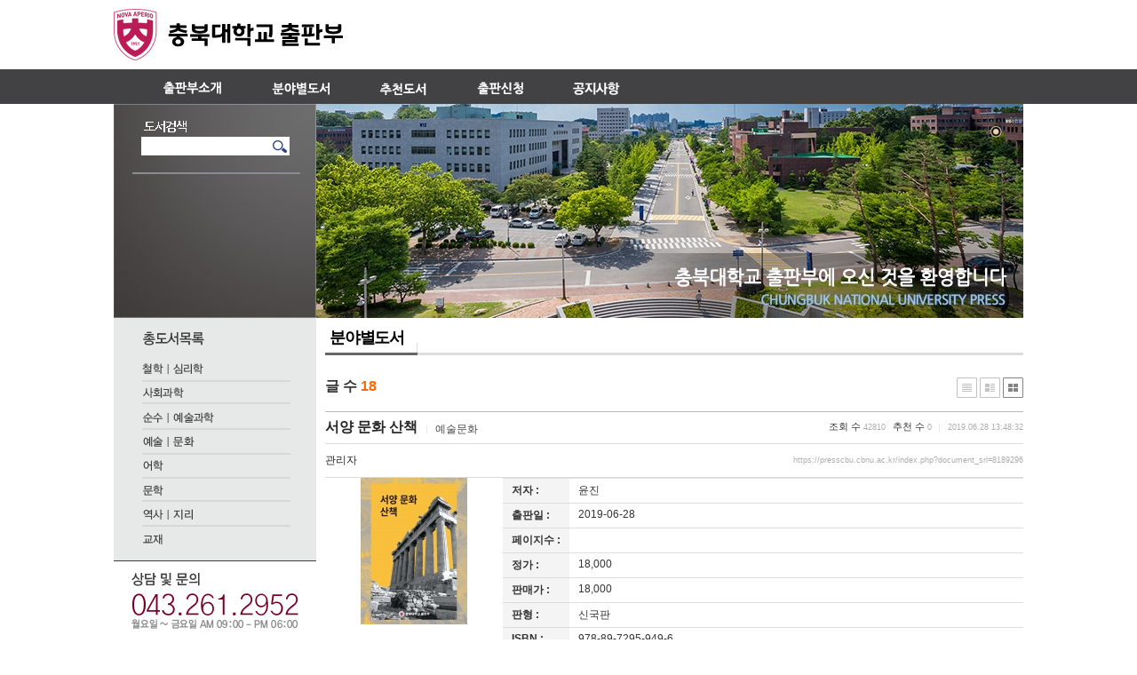

--- FILE ---
content_type: text/html; charset=UTF-8
request_url: https://presscbu.cbnu.ac.kr/index.php?mid=categori&category=371&listStyle=gallery&document_srl=8189296
body_size: 12163
content:
<!DOCTYPE html PUBLIC "-//W3C//DTD XHTML 1.0 Transitional//EN" "http://www.w3.org/TR/xhtml1/DTD/xhtml1-transitional.dtd">
<html lang="ko" xml:lang="ko" xmlns="http://www.w3.org/1999/xhtml">
<head>
		<meta http-equiv="X-UA-Compatible" content="IE=10">
    <meta http-equiv="Content-Type" content="text/html; charset=UTF-8" />
    <meta name="Generator" content="XpressEngine 1.4.5.10" />
    <meta name="module" content="pxeboard" />
    <meta name="module_skin" content="default" />
    <meta name="layout" content="XE 공식 사이트 레이아웃 (renewal_sub_layout)" />
        <meta name="layout_maker" content="NHN (http://xpressengine.com/)" />
        <meta http-equiv="imagetoolbar" content="no" />
    <title>충북대학교 출판부 - 서양 문화 산책</title>
    <link rel="stylesheet" href="./common/css/default.css" type="text/css" charset="UTF-8" media="all" />
    <link rel="stylesheet" href="./common/css/button.css" type="text/css" charset="UTF-8" media="all" />
    <link rel="stylesheet" href="./common/js/plugins/ui/jquery-ui.css" type="text/css" charset="UTF-8" media="all" />
    <link rel="stylesheet" href="./modules/pxeboard/skins/default/css/board.css" type="text/css" charset="UTF-8" media="all" />
    <link rel="stylesheet" href="./modules/pxeboard/skins/default/css/button.css" type="text/css" charset="UTF-8" media="all" />
    <link rel="stylesheet" href="./modules/pxeboard/skins/default/css/pagination.css" type="text/css" charset="UTF-8" media="all" />
    <link rel="stylesheet" href="./modules/pxeboard/skins/default/css/star_rating.css" type="text/css" charset="UTF-8" media="all" />
    <link rel="stylesheet" href="./modules/pxeboard/skins/default/css/white.css" type="text/css" charset="UTF-8" media="all" />
    <link rel="stylesheet" href="./modules/pxeboard/skins/default/css/jquery.rating.css" type="text/css" charset="UTF-8" media="all" />
    <link rel="stylesheet" href="./layouts/renewal_sub_layout/css/default.css" type="text/css" charset="UTF-8" media="all" />
    <link rel="stylesheet" href="./modules/editor/styles/default/style.css" type="text/css" charset="UTF-8" media="all" />
    <link rel="stylesheet" href="./widgets/login_sunoo/skins/sunoo_loginbox/css/sunoo_loginbox.css" type="text/css" charset="UTF-8" media="all" />
    <link rel="stylesheet" href="./widgets/contentslider/skins/prettyPhoto/prettyPhoto.css" type="text/css" charset="UTF-8" media="all" />






    <script type="text/javascript" src="./common/js/jquery.js" nonce="ac61f2fa8464fda1b716e5a8130cd23d6fdb27d42126773c1054b52d317116d3"></script>
    <script type="text/javascript" src="./common/js/x.js" nonce="ac61f2fa8464fda1b716e5a8130cd23d6fdb27d42126773c1054b52d317116d3"></script>
    <script type="text/javascript" src="./common/js/common.js" nonce="ac61f2fa8464fda1b716e5a8130cd23d6fdb27d42126773c1054b52d317116d3"></script>
    <script type="text/javascript" src="./common/js/js_app.js" nonce="ac61f2fa8464fda1b716e5a8130cd23d6fdb27d42126773c1054b52d317116d3"></script>
    <script type="text/javascript" src="./common/js/xml_handler.js" nonce="ac61f2fa8464fda1b716e5a8130cd23d6fdb27d42126773c1054b52d317116d3"></script>
    <script type="text/javascript" src="./common/js/xml_js_filter.js" nonce="ac61f2fa8464fda1b716e5a8130cd23d6fdb27d42126773c1054b52d317116d3"></script>
    <script type="text/javascript" src="./modules/pxeboard/tpl/js/board.js" nonce="ac61f2fa8464fda1b716e5a8130cd23d6fdb27d42126773c1054b52d317116d3"></script>
    <script type="text/javascript" src="./modules/pxeboard/skins/default/js/jquery.tooltip.js" nonce="ac61f2fa8464fda1b716e5a8130cd23d6fdb27d42126773c1054b52d317116d3"></script>
    <script type="text/javascript" src="./modules/pxeboard/skins/default/js/global.js" nonce="ac61f2fa8464fda1b716e5a8130cd23d6fdb27d42126773c1054b52d317116d3"></script>
    <script type="text/javascript" src="./modules/pxeboard/tpl/js/view_document.js" nonce="ac61f2fa8464fda1b716e5a8130cd23d6fdb27d42126773c1054b52d317116d3"></script>
    <script type="text/javascript" src="./modules/pxeboard/skins/default/js/view_document.js" nonce="ac61f2fa8464fda1b716e5a8130cd23d6fdb27d42126773c1054b52d317116d3"></script>
    <script type="text/javascript" src="./modules/pxeboard/tpl/js/jquery.rating.js" nonce="ac61f2fa8464fda1b716e5a8130cd23d6fdb27d42126773c1054b52d317116d3"></script>
    <script type="text/javascript" src="./layouts/renewal_sub_layout/js/xe_official.js" nonce="ac61f2fa8464fda1b716e5a8130cd23d6fdb27d42126773c1054b52d317116d3"></script>
    <script type="text/javascript" src="./widgets/login_sunoo/skins/sunoo_loginbox/js/login.js" nonce="ac61f2fa8464fda1b716e5a8130cd23d6fdb27d42126773c1054b52d317116d3"></script>
    <script type="text/javascript" src="./widgets/contentslider/skins/wowSlider/js/blast.js" nonce="ac61f2fa8464fda1b716e5a8130cd23d6fdb27d42126773c1054b52d317116d3"></script>
    <script type="text/javascript" src="./widgets/contentslider/skins/wowSlider/js/wowSlider.js" nonce="ac61f2fa8464fda1b716e5a8130cd23d6fdb27d42126773c1054b52d317116d3"></script>
    <script type="text/javascript" src="./widgets/contentslider/skins/prettyPhoto/jquery.prettyPhoto.js" nonce="ac61f2fa8464fda1b716e5a8130cd23d6fdb27d42126773c1054b52d317116d3"></script>

    <script type="text/javascript" nonce="ac61f2fa8464fda1b716e5a8130cd23d6fdb27d42126773c1054b52d317116d3">//<![CDATA[
        var current_url = "https://presscbu.cbnu.ac.kr/?mid=categori&category=371&listStyle=gallery&document_srl=8189296";
        var request_uri = "https://presscbu.cbnu.ac.kr/";
        var current_mid = "categori";
        var waiting_message = "서버에 요청중입니다. 잠시만 기다려주세요.";
        var ssl_actions = new Array();
        var default_url = "http://presscbu.cbnu.ac.kr";
                        
    //]]></script>

    

<style type="text/css">
#ie6msg{border:3px solid #090; margin:8px 0; background:#cfc; color:#000;}
#ie6msg h4{margin:8px; padding:0;}
#ie6msg p{margin:8px; padding:0;}
#ie6msg p a.getie8{font-weight:bold; color:#006;}
#ie6msg p a.ie6expl{font-weight:normal; color:#006;}
</style>
<style type="text/css"> .sunooLogbox form { padding:10px 10px 8px 10px; background:none; border:0px solid #d9d9d9; } 
            .openid_sunooLogbox form { padding:10px 10px 8px 10px; background:none; border:0px solid #d9d9d9; } 
     </style>
<style type="text/css"> .sunooLogbox form { background:transparent; } 
            .openid_sunooLogbox form { background:transparent; } 
     </style>
<style type="text/css" media="screen">
.textT1_wowSlider_591607000, .textT1_wowSlider_591607000 a, .textT1_wowSlider_591607000 a:visited {
	color:#000;
	font-family: Tahoma,Arial,Helvetica;
	font-size: 14px;
	font-weight: bold;
	text-decoration: none;
	display:none;}
.textT1_wowSlider_591607000 a:hover, .textT1_wowSlider_591607000 a:focus {
	text-decoration: underline;
}

.textC1_wowSlider_591607000, .textC1_wowSlider_591607000 a, .textC1_wowSlider_591607000 a:visited {
	text-align:justify;
	color:;
	font-family: ;
	font-size: px;
	font-weight: normal;
	text-decoration: none;
	display:none;}
.textC1_wowSlider_591607000 a:hover, .textC1_wowSlider_591607000 a:focus {
	text-decoration: underline;
}

#wowslider-container { 
/*	overflow: hidden; */
	zoom: 1; 
	position: relative; 
	width:796px;
	height:241px;
	margin:0 auto;
	z-index:100;
}
#wowslider-images{
	position: absolute;
	width:796px;
	height:241px;
	overflow:hidden;
	cursor:pointer;
}
#wowslider-images a{
	text-decoration: none; 
	color:transparent;
}

#wowslider-images img{
	top:0;
	left:0;
	border:none 0;
}
#wowslider-container a{ 
	text-decoration: none; 
	outline: none; 
	border: none;
}

#wowslider-container  .ws_bullets { 
	font-size: 0px; 
	padding: 10px; 
	float: left;
	position:absolute;
    right: 10px;
    top: 10px;
	z-index:1001;
}
#wowslider-container .ws_bullets a { 
	margin-left:4px;
	width:22px;
	height:22px;
	background: url('https://presscbu.cbnu.ac.kr/widgets/contentslider/skins/wowSlider/js/bullet.png') left top;
	float: left; 
	text-indent: -1000px; 
	position:relative;
}
#wowslider-container .ws_bullets a.ws_selbull, #wowslider-container .ws_bullets a:hover{
	background-position: 0 100%;
}
#wowslider-container a.ws_next, #wowslider-container a.ws_prev {
	position:absolute;
	display:none;
	top:50%;
	margin-top:-15px;
	position:absolute;
	z-index:1001;
	height: 30px;
	width: 30px;
	background-image: url('https://presscbu.cbnu.ac.kr/widgets/contentslider/skins/wowSlider/js/arrows.png');
}
#wowslider-container a.ws_next{
	background-position: 100% 0;
	right:21px;
}
#wowslider-container a.ws_prev {
	left:21px;
	background-position: 0 0; 
}
* html #wowslider-container a.ws_next,* html #wowslider-container a.ws_prev{display:block}
#wowslider-container:hover a.ws_next, #wowslider-container:hover a.ws_prev {display:block}

#wowslider-container .ws-title{
	position:absolute;
	display:block;
	bottom: 20px;
	left: 20px;
	margin-right:25px;
	padding:10px;
	background-color:white;
	color:;
	z-index: 50;
	opacity:0.5;
	filter:progid:DXImageTransform.Microsoft.Alpha(opacity=50);	
	-moz-border-radius:8px;
	-webkit-border-radius:8px;
	border-radius:8px;
	font-family: Tahoma,Arial,Helvetica;
	font-size: 14px;
}
#wowslider-container .ws-title div{
	padding-top:5px;
	font-size: 14px;
}
#wowslider-container .ws_bullets  a img{
	text-indent:0;
	display:block;
	top:20px;
	left:-80px;
	visibility:hidden;
	position:absolute;
	cursor:pointer;
    -moz-box-shadow: 0 0 5px #FFF;
	box-shadow: 0 0 5px #FFF;
    border: 2px solid #000;
	border-radius:4px;
	-moz-border-radius:4px;
}
#wowslider-container .ws_bullets a:hover img{
	visibility:visible;
}

#wowslider-container .ws_bulframe div div{
	height:60px;
	overflow:visible;
	position:relative;
}
#wowslider-container .ws_bulframe div {
	overflow:hidden;
	position:relative;
	width:80px;
}
#wowslider-container .ws_bulframe{
	display:none;
	top:35px;
	overflow:visible;
	position:absolute;
	cursor:pointer;
    -moz-box-shadow: 0 0 5px #FFF;
	box-shadow: 0 0 5px #FFF;
    border: 2px solid #000;
	border-radius:4px;
	-moz-border-radius:4px;
}
#wowslider-container .ws_bulframe span{
	display:block;
	position:absolute;
	top:-8px;
	margin-left:1px;
	left:32.5px;
	background:url('https://presscbu.cbnu.ac.kr/widgets/contentslider/skins/wowSlider/js/triangle.png');
	width:15px;
	height:6px;
}

a#vlb{display:none}
</style>
</head>
<body>
    
    
    
<!--[if lte IE 6]>

<div id="ie6msg">
<h4>아직도 구식브라우저를 쓰십니까?</h4>
<p>현재 Internet Explorer 6버전으로 이 홈페이지에 접속하셨군요. <b>그런 구식 브라우저로는 이 홈페이지가 제대로 표시되지 않습니다.</b> 지금 최신버전의 <a class="getie8" href="http://www.microsoft.com/korea/windows/internet-explorer" target="_blank">Internet Explorer</a>로 업그레이드하시면 웹페이지가 빠르게 그리고 제대로 표시됩니다.</p>
<p>Internet Explorer말고도 인터넷을 할 수 있는 브라우저들은 많습니다. <a class="ie6expl" href="http://www.mozilla.or.kr" target="_blank">Firefox</a>, <a class="ie6expl" href="http://www.google.com/chrome/?hl=ko" target="_blank">Chrome</a>, <a class="ie6expl" href="http://www.opera.com/browser/next" target="_blank">Opera</a>, 또는 <a class="ie6expl" href="http://www.apple.com/safari/download" target="_blank">Safari</a> 를 설치하셔서 더 빠른 인터넷을 즐겨보세요.</p>
</div>
<![endif]-->



<div id="body_all">

<div id="logo">
<a href="http://presscbu.cbnu.ac.kr"><img src="https://presscbu.cbnu.ac.kr/files/attach/images/1896/logo_2022.png" alt="logo" border="0" class="iePngFix" /></a></div>


<div id="menu">
 <!-- main menu -->
 <div class="menu_wrap">
<div id="menu_f"><a href="/index.php?mid=press_intro"><img src="./files/attach/menu_button/53/54.menu_normal_btn.png" onmouseout="this.src='./files/attach/menu_button/53/54.menu_normal_btn.png'" alt="출판부"   class="iePngFix" /></a></div><div id="menu_f" class="active"><a href="/index.php?mid=categori"><img src="./files/attach/menu_button/53/61.menu_normal_btn.png" onmouseout="this.src='./files/attach/menu_button/53/61.menu_normal_btn.png'" alt="분야별도서"   class="iePngFix" /></a></div><div id="menu_f"><a href="/index.php?mid=favorite"><img src="./files/attach/menu_button/53/72.menu_normal_btn.png" onmouseout="this.src='./files/attach/menu_button/53/72.menu_normal_btn.png'" alt="추천도서"   class="iePngFix" /></a></div><div id="menu_f"><a href="/index.php?mid=exploit"><img src="./files/attach/menu_button/53/74.menu_normal_btn.png" onmouseout="this.src='./files/attach/menu_button/53/74.menu_normal_btn.png'" alt="교재개발"   class="iePngFix" /></a></div><div id="menu_f"><a href="/index.php?mid=customer"><img src="./files/attach/menu_button/53/77.menu_normal_btn.png" onmouseout="this.src='./files/attach/menu_button/53/77.menu_normal_btn.png'" alt="고객센터"   class="iePngFix" /></a></div></div>
  <!-- main menu -->
</div>
         
<div id="menu_bt_a"></div>
<div id="menu_bt_b"></div>

<div id="middle_cont">

<div id="mid_cont">

<div id="sl">
<div id="search">
<div id="sc_img"><img src="http://presscbu.cbnu.ac.kr/layouts/renewal_layout/images/default/presscbu_14.png" width=55px height=23px /></div>
<div id="search_t">
  		<form action="https://presscbu.cbnu.ac.kr/" method="get" class="search" style="vertical-align:middle">
			<input type="hidden" name="vid" value="" />
			<input type="hidden" name="mid" value="categori" />
			<input type="hidden" name="act" value="IS" />
			<input type="text" name="is_keyword" value="" title="검색" style="margin:0px; width:142px; height:19px; text-align:center; vertical-align:middle; background-color:#fff; border:0px; float:left;" />
			<input type="image" src="http://presscbu.cbnu.ac.kr/layouts/renewal_layout/images/default/presscbu_17.png" alt="검색" value="검색" style="width:21px; height:21px; float:left;"/>
		</form>
        </div>

</div>
<div id="login_tl"></div>
<div id="login"><div style="overflow:hidden;"><div style="*zoom:1;padding:0px 0px 0px 0px !important; padding:none !important;">



                      
                     
<script type="text/javascript">
    var keep_signed_msg = "브라우저를 닫더라도 로그인이 계속 유지될 수 있습니다.\n\n로그인 유지 기능을 사용할 경우 다음 접속부터는 로그인을 하실 필요가 없습니다.\n\n단, 게임방, 학교 등 공공장소에서 이용 시 개인정보가 유출될 수 있으니 꼭 로그아웃을 해주세요.";
    xAddEventListener(window, "load", function(){ doFocusUserId("fo_login_widget"); });
</script>

<div id="login" class="sunooLogbox" style="width:189px;">
</div>


<script type="text/javascript">
  xAddEventListener(window, "load", function(){ doFocusUserId("fo_login_widget"); });
</script>
</div></div></div>

</div><!-- sl 끝 -->


<div id="cont_leftmenu">
<div id="catego">
 <!-- sub menu -->

 <div class="gnb2">
	<div class="sub_menu">
    	<div class="menu_a">   <!-- 빵 조각 경로 표시기 시작 -->
    <div class="breadclumb">
    <!-- depth 1 -->
                                                                    
    <!-- depth 2 -->
                                                                                                                                                                                    
    <!-- depth 3 -->
                <img src="/layouts/renewal_sub_layout/images/categori.png" width="178px" height="26px">
        </div>
    <div style="height:8px;"></div>
<!-- 빵 조각 경로 표시기 끝 --></div>
        <div class="sub_r_menu">
				<div><a href="?mid=categori&amp;category=363"><img src="./files/attach/menu_button/53/62.menu_normal_btn.png" onmouseout="this.src='./files/attach/menu_button/53/62.menu_normal_btn.png'" alt="철학|심리학"   class="iePngFix" /></a></div><div><a href="?mid=categori&amp;category=367"><img src="./files/attach/menu_button/53/64.menu_normal_btn.png" onmouseout="this.src='./files/attach/menu_button/53/64.menu_normal_btn.png'" alt="사회과학"   class="iePngFix" /></a></div><div><a href="?mid=categori&amp;category=369"><img src="./files/attach/menu_button/53/65.menu_normal_btn.png" onmouseout="this.src='./files/attach/menu_button/53/65.menu_normal_btn.png'" alt="순수|기술과학"   class="iePngFix" /></a></div><div><a href="?mid=categori&amp;category=371"><img src="./files/attach/menu_button/53/66.menu_normal_btn.png" onmouseout="this.src='./files/attach/menu_button/53/66.menu_normal_btn.png'" alt="예술|문화"   class="iePngFix" /></a></div><div><a href="?mid=categori&amp;category=373"><img src="./files/attach/menu_button/53/67.menu_normal_btn.png" onmouseout="this.src='./files/attach/menu_button/53/67.menu_normal_btn.png'" alt="어학"   class="iePngFix" /></a></div><div><a href="?mid=categori&amp;category=375"><img src="./files/attach/menu_button/53/68.menu_normal_btn.png" onmouseout="this.src='./files/attach/menu_button/53/68.menu_normal_btn.png'" alt="문학"   class="iePngFix" /></a></div><div><a href="?mid=categori&amp;category=377"><img src="./files/attach/menu_button/53/69.menu_normal_btn.png" onmouseout="this.src='./files/attach/menu_button/53/69.menu_normal_btn.png'" alt="역사|진리"   class="iePngFix" /></a></div><div><a href="?mid=categori&amp;category=381"><img src="./files/attach/menu_button/53/71.menu_normal_btn.png" onmouseout="this.src='./files/attach/menu_button/53/71.menu_normal_btn.png'" alt="교재"   class="iePngFix" /></a></div>					</div>    </div>
 </div>
  <!-- sub menu 끝 -->
</div>
</div><!-- cont_leftmenu 끝 -->

<div id="etc_menu">
<div style="width:228px; height:91px; clear:both;"><img src="/layouts/layouts/renewal_layout/images/default/presscbu_50.png"></div>
<div style="width:228px; height:57px; clear:both;"><a href="exploit"><img src="/layouts/layouts/renewal_layout/images/default/presscbu_51.png"></a></div>
<div style="width:228px; height:12px; clear:both;"><img src="/layouts/layouts/renewal_layout/images/default/presscbu_52.jpg"></div>
<div style="padding-left:17px; background-color:#fff; margin-bottom:20px; ">
<div style="float:left; width:51px; height:69px; margin-right:15px;"><a href="qna"><img src="/layouts/layouts/renewal_layout/images/default/presscbu_53.png"></a></div>
<div style="float:left; width:51px; height:69px; margin-right:15px;"><a href="qna"><img src="/layouts/layouts/renewal_layout/images/default/presscbu_54.png"></a></div>
<div style="float:left; width:51px; height:69px; "><a href="customer"><img src="/layouts/layouts/renewal_layout/images/default/presscbu_55.png"></a></div>
</div>
<div style="height:30px; clear:both;"></div>
</div><!-- etc_menu 끝 -->

</div><!-- mid_cont 끝 -->





<div id="contents">
<div id="navi">
<div style="overflow:hidden;"><div style="*zoom:1;padding:0px 0px 0px 0px !important; padding:none !important;">	











<div id="wowslider-container">
	<div id="wowslider-images">
																	<a href="http://presscbu.cbnu.ac.kr" class='open_doc' />
					<img src="https://presscbu.cbnu.ac.kr/files/cache/thumbnails/944/001/796x241.crop.jpg" id="wows0" ></a>
	</div>
<div class="ws_bullets">
						<a href="#wows0" >
<img src="https://presscbu.cbnu.ac.kr/files/cache/thumbnails/944/001/80x60.crop.jpg" /></a>
</div> 
</div>

<script type="text/javascript">

var wowSlider=new WowSlider({
	effect:"blast",
	prev:"",
	next:"",
	duration:1000,
	delay:3000,
	outWidth:796,
	outHeight:241,
	width:796,
	height:241,
	caption:false,
	controls:false,
	autoPlay:true,
	bullets:true});
	jQuery(document).ready(function($){
	$("#wowslider-images").find("a[rel^='prettyPhoto']").prettyPhoto({theme:'pp_default'});
	});
</script></div></div>
</div>
<div id="content"><!-- JS Load -->
        
	

	


        
    

<div class="board">
    <div class="boardHeader">
				<div class="boardTitle">
			<h2 class="boardTitleText"><a href="https://presscbu.cbnu.ac.kr/index.php?mid=categori&amp;listStyle=gallery">분야별도서</a></h2>
		</div>
		
		    </div>

        <div class="boardInformation">

                <div class="infoSum">글 수 <strong>18</strong></div>
        		
		<div class="infoView">
			<ul>
								<li class="listTypeClassic icon"><a href="https://presscbu.cbnu.ac.kr/index.php?mid=categori&amp;category=371&amp;listStyle=list" title="Classic Style"><span>Classic Style</span></a></li>
				<li class="listTypeZine icon"><a href="https://presscbu.cbnu.ac.kr/index.php?mid=categori&amp;category=371&amp;listStyle=webzine" title="Zine Style"><span>Zine Style</span></a></li>
				<li class="listTypeGallery icon active"><a href="https://presscbu.cbnu.ac.kr/index.php?mid=categori&amp;category=371&amp;listStyle=gallery" title="Gallery Style"><span>Gallery Style</span></a></li>
			</ul>
		</div>
    </div>

<div class="viewDocument">
    <div class="boardRead">

	<div class="boardReadHeader">
		
		<div class="titleArea">
			<h3 class="title"><a href="https://presscbu.cbnu.ac.kr/index.php?document_srl=8189296">서양 문화 산책</a></h3>
			<a href="https://presscbu.cbnu.ac.kr/index.php?mid=categori&amp;category=371&amp;listStyle=gallery" class="category">예술문화</a>
			<span class="sum">
				<span class="read">조회 수 <span class="num">42810</span></span>
				<span class="vote">추천 수 <span class="num">0</span></span>
				<span class="date">2019.06.28 13:48:32</span>
			</span>
		</div>
		
		<div class="authorArea">
									<a href="#popup_menu_area" class="member_0 author" onclick="return false">관리자</a>
								<span class="ipAddress"></span>
			<a href="https://presscbu.cbnu.ac.kr/index.php?document_srl=8189296" class="permaLink">https://presscbu.cbnu.ac.kr/index.php?document_srl=8189296</a>

		</div>

        	</div>



        <table class="varArea" cellpadding="0" cellspacing="0" border="0">

		
        <tr>
            <td class="left">

				

                <div class="screenShot normal">
                    <a >
                                                <div>
                            
                            <img src="./files/attach/images/361/296/189/008/7dd3b0916744102459555ae23a9956af.jpg" alt="도서이미지" />
                        </div>
                                            </a>
                </div>


                
                <div class="downloads">
                                    </div>
            </td>

			
            <td class="right">
                                <table border="1" cellspacing="0" summary="Extra Form" class="extraVarsList">
                                <tr>
                    <th>저자 :</th>
                    <td>윤진&nbsp;</td>
                </tr>
                                <tr>
                    <th>출판일 :</th>
                    <td>2019-06-28&nbsp;</td>
                </tr>
                                <tr>
                    <th>페이지수 :</th>
                    <td>&nbsp;</td>
                </tr>
                                <tr>
                    <th>정가 :</th>
                    <td>18,000&nbsp;</td>
                </tr>
                                <tr>
                    <th>판매가 :</th>
                    <td>18,000&nbsp;</td>
                </tr>
                                <tr>
                    <th>판형 :</th>
                    <td>신국판&nbsp;</td>
                </tr>
                                <tr>
                    <th>ISBN :</th>
                    <td>978-89-7295-949-6&nbsp;</td>
                </tr>
                                <tr>
                    <th>목차 :</th>
                    <td>제1부 민주 공화국의 뿌리 : 그리스와 로마<br />
<br />
1. 민주 정치의 기원····························································9<br />
2. 선거구 획정과 민주 정치···············································11<br />
3. 어려운 과정을 거쳐 나타난 민주 정치····························13<br />
4. 그리스 7현인의 지혜와 민주 정치··································15<br />
5. 민주 정치와 지도자·······················································17<br />
6. 페리클레스의 추도 연설·················································20<br />
7. 스파르타 혁명 ······························································· 22<br />
8. 스파르타의 찬란한 가을·················································24<br />
9. 스파르타와 메세니아 ····················································27<br />
10. 그리스 고전기의 문화··················································29 <br />
11. 그리스인의 신을 향한 제전 – 고대 올림픽 경기 ···········36 <br />
12. 알렉산드로스와 헬레니즘 시대 ·····································39<br />
13. 로마의 사회적 유동성··················································51<br />
14. 역사와 정치의 상호 작용 : 로마의 로물루스 이미지·····54<br />
15. 로마의 발전 요인························································57<br />
16. 공화(共和)란 무엇인가? ···············································60<br />
17. 공직자의 자세 ·····························································63<br />
18. 로마의 ‘을(乙)들’과 그라쿠스 형제 ·······························67<br />
19. 고대 로마의 동맹 정책················································72<br />
20. 명예로운 보수주의자 카토···········································74<br />
21. 로마와 그리스도교, 그리고 미트라스 ····························77<br />
22. 그리스도교의 발전과 이단 논쟁···································81<br />
<br />
제2부 서양 문화의 이모저모<br />
23. 정의가 강물처럼 – 법에 대하여···································89 <br />
24. ‘오리엔트’ 문명과 신들의 탄생····································94<br />
25. 고대 이집트 문명과 신화의 역할································104<br />
26. 복싱의 역사 ······························································113 <br />
27. 잔인한 4월 – 아우슈비츠와 세월호····························115 <br />
28. 교황권의 대두 ···························································118<br />
29. 이슬람교 출현의 배경················································122<br />
30. 무하마드와 이슬람 신앙·············································131<br />
31. 무하마드 사망 이후의 이슬람 세계····························142<br />
32. 아더 왕과 원탁의 기사, 성배 전설·····························149<br />
33. 수와 상징·································································160<br />
34. 대학의 기원 ······························································169<br />
35. 서유럽의 이슬람 침공 : 십자군 전쟁 ·························175<br />
36. 백년 전쟁·································································185<br />
37. 르네상스의 세 천재···················································195<br />
38. 마녀 사냥·································································202<br />
39. 과학혁명···································································207<br />
40. 종교개혁과 인쇄술의 등장·········································218<br />
41. 전체주의와 개인························································223&nbsp;</td>
                </tr>
                                </table>
                            </td>
        </tr>
    </table>
    
	<div class="boardReadBody">
					<!--BeforeDocument(8189296,-4)--><div class="document_8189296_-4 xe_content"><!--StartFragment-->
<p class="0" style="TEXT-AUTOSPACE: ; mso-pagination: none; mso-padding-alt: 0pt 0pt 0pt 0pt"><span lang="EN-US" style="mso-fareast-font-family: 함초롬바탕"></span><span style="FONT-FAMILY: 함초롬바탕; mso-fareast-font-family: 함초롬바탕">이 책은 서양 문화 전반을 교양인과 대학생에게 소개하는 목적으로 만들어졌다</span><span lang="EN-US" style="LETTER-SPACING: 0pt; mso-fareast-font-family: 함초롬바탕; mso-font-width: 100%; mso-text-raise: 0pt">. </span><span style="FONT-FAMILY: 함초롬바탕; mso-fareast-font-family: 함초롬바탕">크게 </span><span lang="EN-US" style="LETTER-SPACING: 0pt; mso-fareast-font-family: 함초롬바탕; mso-font-width: 100%; mso-text-raise: 0pt">1</span><span style="FONT-FAMILY: 함초롬바탕; mso-fareast-font-family: 함초롬바탕">부와 </span><span lang="EN-US" style="LETTER-SPACING: 0pt; mso-fareast-font-family: 함초롬바탕; mso-font-width: 100%; mso-text-raise: 0pt">2</span><span style="FONT-FAMILY: 함초롬바탕; mso-fareast-font-family: 함초롬바탕">부로 나뉘며 </span><span lang="EN-US" style="LETTER-SPACING: 0pt; mso-fareast-font-family: 함초롬바탕; mso-font-width: 100%; mso-text-raise: 0pt">1</span><span style="FONT-FAMILY: 함초롬바탕; mso-fareast-font-family: 함초롬바탕">부에서는 민주공화국인 대한민국의 국체를 파악하기 위한 그리스 민주 정치와 로마의 공화 정치에 대해 집중적으로 소개한다</span><span lang="EN-US" style="LETTER-SPACING: 0pt; mso-fareast-font-family: 함초롬바탕; mso-font-width: 100%; mso-text-raise: 0pt">. 2</span><span style="FONT-FAMILY: 함초롬바탕; mso-fareast-font-family: 함초롬바탕">부에서는 고대 메소포타미아 문화에서부터 현대의 파시즘에 이르기까지 서양 문화의 이모저모를 가능한 재미있게 소개하고 있다</span><span lang="EN-US" style="LETTER-SPACING: 0pt; mso-fareast-font-family: 함초롬바탕; mso-font-width: 100%; mso-text-raise: 0pt">.</span></p>
<p class="0" style="TEXT-AUTOSPACE: ; mso-pagination: none; mso-padding-alt: 0pt 0pt 0pt 0pt"><span lang="EN-US" style="mso-fareast-font-family: 함초롬바탕"></span><span style="FONT-FAMILY: 함초롬바탕; mso-fareast-font-family: 함초롬바탕">또한</span><span lang="EN-US" style="LETTER-SPACING: 0pt; mso-fareast-font-family: 함초롬바탕; mso-font-width: 100%; mso-text-raise: 0pt">, </span><span style="FONT-FAMILY: 함초롬바탕; mso-fareast-font-family: 함초롬바탕">서양 문화 전반에 대해 설명하고 있으며</span><span lang="EN-US" style="LETTER-SPACING: 0pt; mso-fareast-font-family: 함초롬바탕; mso-font-width: 100%; mso-text-raise: 0pt">, </span><span style="FONT-FAMILY: 함초롬바탕; mso-fareast-font-family: 함초롬바탕">특히 고대 민주 정치와 공화 정치에 대해 강조하고 있다</span><span lang="EN-US" style="LETTER-SPACING: 0pt; mso-fareast-font-family: 함초롬바탕; mso-font-width: 100%; mso-text-raise: 0pt">. </span><span style="FONT-FAMILY: 함초롬바탕; mso-fareast-font-family: 함초롬바탕">한편 이슬람을 비롯한 세계적 문화 현상들에 대한 이해를 도모한다</span><span lang="EN-US" style="LETTER-SPACING: 0pt; mso-fareast-font-family: 함초롬바탕; mso-font-width: 100%; mso-text-raise: 0pt">. </span><span style="FONT-FAMILY: 함초롬바탕; mso-fareast-font-family: 함초롬바탕">학부생과 일반 교양인에게 오늘날 우리사회를 이해하는 유용한 도구가 될 것이다</span><span lang="EN-US" style="LETTER-SPACING: 0pt; mso-fareast-font-family: 함초롬바탕; mso-font-width: 100%; mso-text-raise: 0pt">. </span></p>
<p class="0" style="TEXT-AUTOSPACE: ; mso-pagination: none; mso-padding-alt: 0pt 0pt 0pt 0pt"><span style="mso-fareast-font-family: 한컴바탕">&nbsp;</span></p>
<p class="0" style="TEXT-AUTOSPACE: ; mso-pagination: none; mso-padding-alt: 0pt 0pt 0pt 0pt"><span style="mso-fareast-font-family: 한컴바탕"></span>&nbsp;</p><div class="document_popup_menu"><a href="#popup_menu_area" class="document_8189296" onclick="return false">이 게시물을...</a></div></div><!--AfterDocument(8189296,-4)-->		
	</div>

	<div class="boardReadFooter">
	
        		
						
        		
        
        		<dl class="trackbackURL">
			<dt>엮인글 : </dt>
			<dd><a href="https://presscbu.cbnu.ac.kr/index.php?document_srl=8189296&amp;act=trackback&amp;key=621" onclick="return false;">https://presscbu.cbnu.ac.kr/index.php?document_srl=8189296&amp;act=trackback&amp;key=621</a></dd>
		</dl>
        		
	</div>

    <div class="boardNavigation">
		        <div class="buttonLeft">
			<a href="https://presscbu.cbnu.ac.kr/index.php?mid=categori&amp;category=371&amp;listStyle=gallery" class="buttonOfficial"><span>목록</span></a>
		</div>
        		
            </div>

</div>

    
    <a name="comment"></a>
    

    

</div>

    <form action="./" method="get" class="boardListForm">
    <fieldset>
        <legend>List of Articles</legend>

        <table cellspacing="0" border="1" summary="List of Articles" class="boardList">
			<thead>
				<tr>
					
											
							
						
												
																	
							
						
													<th scope="col" class="title">
																<span class="jumpTo">
									<select name="category" id="board_category">
										<option value="">카테고리</option>
																				<option value="363" > 철학심리학 (15)</option>
																				<option value="367" > 사회과학 (48)</option>
																				<option value="369" > 순수기술과학 (41)</option>
																				<option value="371" selected="selected"> 예술문화 (18)</option>
																				<option value="373" > 어학 (18)</option>
																				<option value="375" > 문학 (11)</option>
																				<option value="377" > 역사지리 (18)</option>
																				<option value="381" > 교재 (18)</option>
																			</select>
									<button type="button" name="go_button" id="go_button" onclick="doChangeCategory(); return false;" class="button">Go</button>
								</span>
																제목							</th>
												
																	
													<th scope="col">저자</th>
																	
													<th scope="col">판매가</th>
																	
							
						
												
																				</tr>
			</thead>
	
			<tbody>
	
							
					
						</tbody>
        </table>

		                                                  
		<ul class="boardList thumbList">

						
			<li style="width:208px;height:415px;">
			
                                
                                                                                                    <div class="thumb">
                                                                    <a href="https://presscbu.cbnu.ac.kr/index.php?mid=categori&amp;category=371&amp;listStyle=gallery&amp;document_srl=10674362" >
                                        <div>
                                                                                        <img src="https://presscbu.cbnu.ac.kr/files/cache/thumbnails/362/674/010/190x265.ratio.jpg" alt=""/><strong class="category">예술문화</strong>                                        </div>
                                    </a>
                                                            </div>
                                                            
                                                                                                    <div class="title">
                                
                                <a href="https://presscbu.cbnu.ac.kr/index.php?mid=categori&amp;category=371&amp;listStyle=gallery&amp;document_srl=10674362" >키워드 컬러 - 컬러를 통해 세상을 읽다</a>
								<img src="https://presscbu.cbnu.ac.kr/modules/document/tpl/icons/file.gif" alt="file" title="file" style="margin-right:2px;" />	

                                
                                                            </div>
                                                            
                                                                    <p class="title"><span class="category">저자</span> 고봉만·안상원·김경화 공저&nbsp;</p>
                                    
                                                                    <p class="title"><span class="category">판매가</span> 28,000원&nbsp;</p>
                                    
                                                                                                    <p class="summary"><a href="https://presscbu.cbnu.ac.kr/index.php?mid=categori&amp;category=371&amp;listStyle=gallery&amp;document_srl=10674362">컬러는 시대를 관통하는 창조적 개성의 열쇠! 컬...</a></p>
                                                                            			</li>
									
			<li style="width:208px;height:415px;">
			
                                
                                                                                                    <div class="thumb">
                                                                    <a href="https://presscbu.cbnu.ac.kr/index.php?mid=categori&amp;category=371&amp;listStyle=gallery&amp;document_srl=10674356" >
                                        <div>
                                                                                        <img src="https://presscbu.cbnu.ac.kr/files/cache/thumbnails/356/674/010/190x265.ratio.jpg" alt=""/><strong class="category">예술문화</strong>                                        </div>
                                    </a>
                                                            </div>
                                                            
                                                                                                    <div class="title">
                                
                                <a href="https://presscbu.cbnu.ac.kr/index.php?mid=categori&amp;category=371&amp;listStyle=gallery&amp;document_srl=10674356" >스포츠인문학</a>
								<img src="https://presscbu.cbnu.ac.kr/modules/document/tpl/icons/file.gif" alt="file" title="file" style="margin-right:2px;" />	

                                
                                                            </div>
                                                            
                                                                    <p class="title"><span class="category">저자</span> 옥광&nbsp;</p>
                                    
                                                                    <p class="title"><span class="category">판매가</span> 16,000원&nbsp;</p>
                                    
                                                                                                    <p class="summary"><a href="https://presscbu.cbnu.ac.kr/index.php?mid=categori&amp;category=371&amp;listStyle=gallery&amp;document_srl=10674356">스포츠를 통해 인간과 사회를 읽는 새로운 시선!...</a></p>
                                                                            			</li>
									
			<li style="width:208px;height:415px;">
			
                                
                                                                                                    <div class="thumb">
                                                                    <a href="https://presscbu.cbnu.ac.kr/index.php?mid=categori&amp;category=371&amp;listStyle=gallery&amp;document_srl=10651469" >
                                        <div>
                                                                                        <img src="https://presscbu.cbnu.ac.kr/files/cache/thumbnails/469/651/010/190x265.ratio.jpg" alt=""/><strong class="category">예술문화</strong>                                        </div>
                                    </a>
                                                            </div>
                                                            
                                                                                                    <div class="title">
                                
                                <a href="https://presscbu.cbnu.ac.kr/index.php?mid=categori&amp;category=371&amp;listStyle=gallery&amp;document_srl=10651469" >체육사</a>
								<img src="https://presscbu.cbnu.ac.kr/modules/document/tpl/icons/file.gif" alt="file" title="file" style="margin-right:2px;" />	

                                
                                                            </div>
                                                            
                                                                    <p class="title"><span class="category">저자</span> 옥광&nbsp;</p>
                                    
                                                                    <p class="title"><span class="category">판매가</span> &nbsp;</p>
                                    
                                                                                                    <p class="summary"><a href="https://presscbu.cbnu.ac.kr/index.php?mid=categori&amp;category=371&amp;listStyle=gallery&amp;document_srl=10651469">이 책은 체육 전공자, 임용고시 준비생, 그리고...</a></p>
                                                                            			</li>
									
			<li style="width:208px;height:415px;">
			
                                
                                                                                                    <div class="thumb">
                                                                    <a href="https://presscbu.cbnu.ac.kr/index.php?mid=categori&amp;category=371&amp;listStyle=gallery&amp;document_srl=10646401" >
                                        <div>
                                                                                        <img src="https://presscbu.cbnu.ac.kr/files/cache/thumbnails/401/646/010/190x265.ratio.jpg" alt=""/><strong class="category">예술문화</strong>                                        </div>
                                    </a>
                                                            </div>
                                                            
                                                                                                    <div class="title">
                                
                                <a href="https://presscbu.cbnu.ac.kr/index.php?mid=categori&amp;category=371&amp;listStyle=gallery&amp;document_srl=10646401" >박물관 읽기</a>
								<img src="https://presscbu.cbnu.ac.kr/modules/document/tpl/icons/file.gif" alt="file" title="file" style="margin-right:2px;" />	

                                
                                                            </div>
                                                            
                                                                    <p class="title"><span class="category">저자</span> 김범철·장승원&nbsp;</p>
                                    
                                                                    <p class="title"><span class="category">판매가</span> 22,000&nbsp;</p>
                                    
                                                                                                    <p class="summary"><a href="https://presscbu.cbnu.ac.kr/index.php?mid=categori&amp;category=371&amp;listStyle=gallery&amp;document_srl=10646401">이 책은 박물관의 개념, 성립, 기능, 사회적 ...</a></p>
                                                                            			</li>
									
			<li style="width:208px;height:415px;">
			
                                
                                                                                                    <div class="thumb">
                                                                    <a href="https://presscbu.cbnu.ac.kr/index.php?mid=categori&amp;category=371&amp;listStyle=gallery&amp;document_srl=10211668" >
                                        <div>
                                                                                        <img src="https://presscbu.cbnu.ac.kr/files/cache/thumbnails/668/211/010/190x265.ratio.jpg" alt=""/><strong class="category">예술문화</strong>                                        </div>
                                    </a>
                                                            </div>
                                                            
                                                                                                    <div class="title">
                                
                                <a href="https://presscbu.cbnu.ac.kr/index.php?mid=categori&amp;category=371&amp;listStyle=gallery&amp;document_srl=10211668" >소비자학개론</a>
								<img src="https://presscbu.cbnu.ac.kr/modules/document/tpl/icons/file.gif" alt="file" title="file" style="margin-right:2px;" />	

                                
                                                            </div>
                                                            
                                                                    <p class="title"><span class="category">저자</span> 유현정·김민정·전상민·송유진·장연주&nbsp;</p>
                                    
                                                                    <p class="title"><span class="category">판매가</span> 20,000&nbsp;</p>
                                    
                                                                                                    <p class="summary"><a href="https://presscbu.cbnu.ac.kr/index.php?mid=categori&amp;category=371&amp;listStyle=gallery&amp;document_srl=10211668">지속적으로 변화하는 시장에서 ‘소비자’로서 합...</a></p>
                                                                            			</li>
									
			<li style="width:208px;height:415px;">
			
                                
                                                                                                    <div class="thumb">
                                                                    <a href="https://presscbu.cbnu.ac.kr/index.php?mid=categori&amp;category=371&amp;listStyle=gallery&amp;document_srl=8322533" >
                                        <div>
                                                                                        <img src="https://presscbu.cbnu.ac.kr/files/cache/thumbnails/533/322/008/190x265.ratio.jpg" alt=""/><strong class="category">예술문화</strong>                                        </div>
                                    </a>
                                                            </div>
                                                            
                                                                                                    <div class="title">
                                
                                <a href="https://presscbu.cbnu.ac.kr/index.php?mid=categori&amp;category=371&amp;listStyle=gallery&amp;document_srl=8322533" >건축과 음악</a>
								<img src="https://presscbu.cbnu.ac.kr/modules/document/tpl/icons/file.gif" alt="file" title="file" style="margin-right:2px;" />	

                                
                                                            </div>
                                                            
                                                                    <p class="title"><span class="category">저자</span> 한찬훈&nbsp;</p>
                                    
                                                                    <p class="title"><span class="category">판매가</span> 19,000&nbsp;</p>
                                    
                                                                                                    <p class="summary"><a href="https://presscbu.cbnu.ac.kr/index.php?mid=categori&amp;category=371&amp;listStyle=gallery&amp;document_srl=8322533">본서는 서양의 역사 속에서 음악의 발전과 변화...</a></p>
                                                                            			</li>
									
			<li style="width:208px;height:415px;">
			
                                
                                                                                                    <div class="thumb">
                                                                    <a href="https://presscbu.cbnu.ac.kr/index.php?mid=categori&amp;category=371&amp;listStyle=gallery&amp;document_srl=8189296" >
                                        <div>
                                                                                        <img src="https://presscbu.cbnu.ac.kr/files/cache/thumbnails/296/189/008/190x265.ratio.jpg" alt=""/><strong class="category">예술문화</strong>                                        </div>
                                    </a>
                                                            </div>
                                                            
                                                                                                    <div class="title">
                                
                                <a href="https://presscbu.cbnu.ac.kr/index.php?mid=categori&amp;category=371&amp;listStyle=gallery&amp;document_srl=8189296" >서양 문화 산책</a>
								<img src="https://presscbu.cbnu.ac.kr/modules/document/tpl/icons/file.gif" alt="file" title="file" style="margin-right:2px;" />	

                                
                                                            </div>
                                                            
                                                                    <p class="title"><span class="category">저자</span> 윤진&nbsp;</p>
                                    
                                                                    <p class="title"><span class="category">판매가</span> 18,000&nbsp;</p>
                                    
                                                                                                    <p class="summary"><a href="https://presscbu.cbnu.ac.kr/index.php?mid=categori&amp;category=371&amp;listStyle=gallery&amp;document_srl=8189296">이 책은 서양 문화 전반을 교양인과 대학생에게 ...</a></p>
                                                                            			</li>
									
			<li style="width:208px;height:415px;">
			
                                
                                                                                                    <div class="thumb">
                                                                    <a href="https://presscbu.cbnu.ac.kr/index.php?mid=categori&amp;category=371&amp;listStyle=gallery&amp;document_srl=8189148" >
                                        <div>
                                                                                        <img src="https://presscbu.cbnu.ac.kr/files/cache/thumbnails/148/189/008/190x265.ratio.jpg" alt=""/><strong class="category">예술문화</strong>                                        </div>
                                    </a>
                                                            </div>
                                                            
                                                                                                    <div class="title">
                                
                                <a href="https://presscbu.cbnu.ac.kr/index.php?mid=categori&amp;category=371&amp;listStyle=gallery&amp;document_srl=8189148" >소비자와 미디어</a>
								<img src="https://presscbu.cbnu.ac.kr/modules/document/tpl/icons/file.gif" alt="file" title="file" style="margin-right:2px;" />	

                                
                                                            </div>
                                                            
                                                                    <p class="title"><span class="category">저자</span> 유현정&nbsp;</p>
                                    
                                                                    <p class="title"><span class="category">판매가</span> 19,000&nbsp;</p>
                                    
                                                                                                    <p class="summary"><a href="https://presscbu.cbnu.ac.kr/index.php?mid=categori&amp;category=371&amp;listStyle=gallery&amp;document_srl=8189148">미디어란 어떤 작용을 한쪽에서 다른 쪽으로 전...</a></p>
                                                                            			</li>
									
			<li style="width:208px;height:415px;">
			
                                
                                                                                                    <div class="thumb">
                                                                    <a href="https://presscbu.cbnu.ac.kr/index.php?mid=categori&amp;category=371&amp;listStyle=gallery&amp;document_srl=8188808" >
                                        <div>
                                                                                        <img src="https://presscbu.cbnu.ac.kr/files/cache/thumbnails/808/188/008/190x265.ratio.jpg" alt=""/><strong class="category">예술문화</strong>                                        </div>
                                    </a>
                                                            </div>
                                                            
                                                                                                    <div class="title">
                                
                                <a href="https://presscbu.cbnu.ac.kr/index.php?mid=categori&amp;category=371&amp;listStyle=gallery&amp;document_srl=8188808" >충청환상동화1</a>
								<img src="https://presscbu.cbnu.ac.kr/modules/document/tpl/icons/file.gif" alt="file" title="file" style="margin-right:2px;" />	

                                
                                                            </div>
                                                            
                                                                    <p class="title"><span class="category">저자</span> 충북대학교 프랑스언어문화학과&nbsp;</p>
                                    
                                                                    <p class="title"><span class="category">판매가</span> 15,000&nbsp;</p>
                                    
                                                                                                    <p class="summary"><a href="https://presscbu.cbnu.ac.kr/index.php?mid=categori&amp;category=371&amp;listStyle=gallery&amp;document_srl=8188808">충청 환상동화는 한국의 환상동화 시리즈 중 다섯...</a></p>
                                                                            			</li>
									
			<li style="width:208px;height:415px;">
			
                                
                                                                                                    <div class="thumb">
                                                                    <a href="https://presscbu.cbnu.ac.kr/index.php?mid=categori&amp;category=371&amp;listStyle=gallery&amp;document_srl=8188344" >
                                        <div>
                                                                                        <img src="https://presscbu.cbnu.ac.kr/files/cache/thumbnails/344/188/008/190x265.ratio.jpg" alt=""/><strong class="category">예술문화</strong>                                        </div>
                                    </a>
                                                            </div>
                                                            
                                                                                                    <div class="title">
                                
                                <a href="https://presscbu.cbnu.ac.kr/index.php?mid=categori&amp;category=371&amp;listStyle=gallery&amp;document_srl=8188344" >현대미술론</a>
								<img src="https://presscbu.cbnu.ac.kr/modules/document/tpl/icons/file.gif" alt="file" title="file" style="margin-right:2px;" />	

                                
                                                            </div>
                                                            
                                                                    <p class="title"><span class="category">저자</span> 윤우학&nbsp;</p>
                                    
                                                                    <p class="title"><span class="category">판매가</span> 20,000&nbsp;</p>
                                    
                                                                                                    <p class="summary"><a href="https://presscbu.cbnu.ac.kr/index.php?mid=categori&amp;category=371&amp;listStyle=gallery&amp;document_srl=8188344">독일의 18세기 철학자이자 미학의 선조인 칸트의 ...</a></p>
                                                                            			</li>
									
			<li style="width:208px;height:415px;">
			
                                
                                                                                                    <div class="thumb">
                                                                    <a href="https://presscbu.cbnu.ac.kr/index.php?mid=categori&amp;category=371&amp;listStyle=gallery&amp;document_srl=8188112" >
                                        <div>
                                                                                        <img src="https://presscbu.cbnu.ac.kr/files/cache/thumbnails/112/188/008/190x265.ratio.jpg" alt=""/><strong class="category">예술문화</strong>                                        </div>
                                    </a>
                                                            </div>
                                                            
                                                                                                    <div class="title">
                                
                                <a href="https://presscbu.cbnu.ac.kr/index.php?mid=categori&amp;category=371&amp;listStyle=gallery&amp;document_srl=8188112" >가옥,가족,가구(청동기시대 사회변화에 대한 가구고고학적의 이해)</a>
								<img src="https://presscbu.cbnu.ac.kr/modules/document/tpl/icons/file.gif" alt="file" title="file" style="margin-right:2px;" />	

                                
                                                            </div>
                                                            
                                                                    <p class="title"><span class="category">저자</span> 김범철&nbsp;</p>
                                    
                                                                    <p class="title"><span class="category">판매가</span> 25,000&nbsp;</p>
                                    
                                                                                                    <p class="summary"><a href="https://presscbu.cbnu.ac.kr/index.php?mid=categori&amp;category=371&amp;listStyle=gallery&amp;document_srl=8188112">이 책은 집과 가족, 식구에 관한 이야기다. “집...</a></p>
                                                                            			</li>
									
			<li style="width:208px;height:415px;">
			
                                
                                                                                                    <div class="thumb">
                                                                    <a href="https://presscbu.cbnu.ac.kr/index.php?mid=categori&amp;category=371&amp;listStyle=gallery&amp;document_srl=8186156" >
                                        <div>
                                                                                        <img src="https://presscbu.cbnu.ac.kr/files/cache/thumbnails/156/186/008/190x265.ratio.jpg" alt=""/><strong class="category">예술문화</strong>                                        </div>
                                    </a>
                                                            </div>
                                                            
                                                                                                    <div class="title">
                                
                                <a href="https://presscbu.cbnu.ac.kr/index.php?mid=categori&amp;category=371&amp;listStyle=gallery&amp;document_srl=8186156" >한국의 환상동화 세트</a>
								<img src="https://presscbu.cbnu.ac.kr/modules/document/tpl/icons/file.gif" alt="file" title="file" style="margin-right:2px;" />	

                                
                                                            </div>
                                                            
                                                                    <p class="title"><span class="category">저자</span> 로돌프 메뎅제&nbsp;</p>
                                    
                                                                    <p class="title"><span class="category">판매가</span> 105,000&nbsp;</p>
                                    
                                                                                                    <p class="summary"><a href="https://presscbu.cbnu.ac.kr/index.php?mid=categori&amp;category=371&amp;listStyle=gallery&amp;document_srl=8186156">한국의 환상동화 1,2,3권을 세트로 엮음</a></p>
                                                                            			</li>
									
			<li style="width:208px;height:415px;">
			
                                
                                                                                                    <div class="thumb">
                                                                    <a href="https://presscbu.cbnu.ac.kr/index.php?mid=categori&amp;category=371&amp;listStyle=gallery&amp;document_srl=8185707" >
                                        <div>
                                                                                        <img src="https://presscbu.cbnu.ac.kr/files/cache/thumbnails/707/185/008/190x265.ratio.jpg" alt=""/><strong class="category">예술문화</strong>                                        </div>
                                    </a>
                                                            </div>
                                                            
                                                                                                    <div class="title">
                                
                                <a href="https://presscbu.cbnu.ac.kr/index.php?mid=categori&amp;category=371&amp;listStyle=gallery&amp;document_srl=8185707" >한국의 환상동화3</a>
								<img src="https://presscbu.cbnu.ac.kr/modules/document/tpl/icons/file.gif" alt="file" title="file" style="margin-right:2px;" />	

                                
                                                            </div>
                                                            
                                                                    <p class="title"><span class="category">저자</span> 로돌프 메뎅제&nbsp;</p>
                                    
                                                                    <p class="title"><span class="category">판매가</span> 35,000&nbsp;</p>
                                    
                                                                                                    <p class="summary"><a href="https://presscbu.cbnu.ac.kr/index.php?mid=categori&amp;category=371&amp;listStyle=gallery&amp;document_srl=8185707">한 민족의 설화, 신화, 전설을 통해 민족의 색,...</a></p>
                                                                            			</li>
									
			<li style="width:208px;height:415px;">
			
                                
                                                                                                    <div class="thumb">
                                                                    <a href="https://presscbu.cbnu.ac.kr/index.php?mid=categori&amp;category=371&amp;listStyle=gallery&amp;document_srl=607155" >
                                        <div>
                                                                                        <img src="https://presscbu.cbnu.ac.kr/files/cache/thumbnails/155/607/190x265.ratio.jpg" alt=""/><strong class="category">예술문화</strong>                                        </div>
                                    </a>
                                                            </div>
                                                            
                                                                                                    <div class="title">
                                
                                <a href="https://presscbu.cbnu.ac.kr/index.php?mid=categori&amp;category=371&amp;listStyle=gallery&amp;document_srl=607155" >한국의 환상동화2</a>
								<img src="https://presscbu.cbnu.ac.kr/modules/document/tpl/icons/file.gif" alt="file" title="file" style="margin-right:2px;" />	

                                
                                                            </div>
                                                            
                                                                    <p class="title"><span class="category">저자</span> 로돌프 매뎅제, 김재홍&nbsp;</p>
                                    
                                                                    <p class="title"><span class="category">판매가</span> 35000&nbsp;</p>
                                    
                                                                                                    <p class="summary"><a href="https://presscbu.cbnu.ac.kr/index.php?mid=categori&amp;category=371&amp;listStyle=gallery&amp;document_srl=607155">한국의 환상동화2’는 충북대학교 불어불문과와 디...</a></p>
                                                                            			</li>
									
			<li style="width:208px;height:415px;">
			
                                
                                                                                                    <div class="thumb">
                                                                    <a href="https://presscbu.cbnu.ac.kr/index.php?mid=categori&amp;category=371&amp;listStyle=gallery&amp;document_srl=4595" >
                                        <div>
                                                                                        <img src="https://presscbu.cbnu.ac.kr/files/cache/thumbnails/595/004/190x265.ratio.jpg" alt=""/><strong class="category">예술문화</strong>                                        </div>
                                    </a>
                                                            </div>
                                                            
                                                                                                    <div class="title">
                                
                                <a href="https://presscbu.cbnu.ac.kr/index.php?mid=categori&amp;category=371&amp;listStyle=gallery&amp;document_srl=4595" >한국의 환상동화</a>
								<img src="https://presscbu.cbnu.ac.kr/modules/document/tpl/icons/file.gif" alt="file" title="file" style="margin-right:2px;" />	

                                
                                                            </div>
                                                            
                                                                    <p class="title"><span class="category">저자</span> 김재홍, 로돌프 메댕제&nbsp;</p>
                                    
                                                                    <p class="title"><span class="category">판매가</span> 35,000&nbsp;</p>
                                    
                                                                                                    <p class="summary"><a href="https://presscbu.cbnu.ac.kr/index.php?mid=categori&amp;category=371&amp;listStyle=gallery&amp;document_srl=4595">우리나라의 구전민담을 한국어와 프랑스어로 수록한...</a></p>
                                                                            			</li>
									
			<li style="width:208px;height:415px;">
			
                                
                                                                                                    <div class="thumb">
                                                                    <a href="https://presscbu.cbnu.ac.kr/index.php?mid=categori&amp;category=371&amp;listStyle=gallery&amp;document_srl=2114" >
                                        <div>
                                                                                        <img src="https://presscbu.cbnu.ac.kr/files/cache/thumbnails/114/002/190x265.ratio.jpg" alt=""/><strong class="category">예술문화</strong>                                        </div>
                                    </a>
                                                            </div>
                                                            
                                                                                                    <div class="title">
                                
                                <a href="https://presscbu.cbnu.ac.kr/index.php?mid=categori&amp;category=371&amp;listStyle=gallery&amp;document_srl=2114" >더 즐거운 변화</a>
								<img src="https://presscbu.cbnu.ac.kr/modules/document/tpl/icons/file.gif" alt="file" title="file" style="margin-right:2px;" />	

                                
                                                            </div>
                                                            
                                                                    <p class="title"><span class="category">저자</span> 김기태&nbsp;</p>
                                    
                                                                    <p class="title"><span class="category">판매가</span> 7,000&nbsp;</p>
                                    
                                                                                                    <p class="summary"><a href="https://presscbu.cbnu.ac.kr/index.php?mid=categori&amp;category=371&amp;listStyle=gallery&amp;document_srl=2114">즐거움을 느낄 때 우리는 스트레스를 잊고 행복함...</a></p>
                                                                            			</li>
									
			<li style="width:208px;height:415px;">
			
                                
                                                                                                    <div class="thumb">
                                                                    <a href="https://presscbu.cbnu.ac.kr/index.php?mid=categori&amp;category=371&amp;listStyle=gallery&amp;document_srl=667" >
                                        <div>
                                                                                        <img src="https://presscbu.cbnu.ac.kr/files/cache/thumbnails/667/190x265.ratio.jpg" alt=""/><strong class="category">예술문화</strong>                                        </div>
                                    </a>
                                                            </div>
                                                            
                                                                                                    <div class="title">
                                
                                <a href="https://presscbu.cbnu.ac.kr/index.php?mid=categori&amp;category=371&amp;listStyle=gallery&amp;document_srl=667" >중국의 전통문화, 한국에 미친 영향</a>
								<img src="https://presscbu.cbnu.ac.kr/modules/document/tpl/icons/file.gif" alt="file" title="file" style="margin-right:2px;" />	

                                
                                                            </div>
                                                            
                                                                    <p class="title"><span class="category">저자</span> 최병수, 반채영&nbsp;</p>
                                    
                                                                    <p class="title"><span class="category">판매가</span> 31,000원&nbsp;</p>
                                    
                                                                                                    <p class="summary"><a href="https://presscbu.cbnu.ac.kr/index.php?mid=categori&amp;category=371&amp;listStyle=gallery&amp;document_srl=667">원서는 대만의 역사학자 주운영(朱雲影)이 쓴《中國...</a></p>
                                                                            			</li>
									
			<li style="width:208px;height:415px;">
			
                                
                                                                                                    <div class="thumb">
                                                                    <a href="https://presscbu.cbnu.ac.kr/index.php?mid=categori&amp;category=371&amp;listStyle=gallery&amp;document_srl=434" >
                                        <div>
                                                                                        <img src="https://presscbu.cbnu.ac.kr/files/cache/thumbnails/434/190x265.ratio.jpg" alt=""/><strong class="category">예술문화</strong>                                        </div>
                                    </a>
                                                            </div>
                                                            
                                                                                                    <div class="title">
                                
                                <a href="https://presscbu.cbnu.ac.kr/index.php?mid=categori&amp;category=371&amp;listStyle=gallery&amp;document_srl=434" >전업작가로 살아남기</a>
								<img src="https://presscbu.cbnu.ac.kr/modules/document/tpl/icons/file.gif" alt="file" title="file" style="margin-right:2px;" />	

                                
                                                            </div>
                                                            
                                                                    <p class="title"><span class="category">저자</span> 진익송&nbsp;</p>
                                    
                                                                    <p class="title"><span class="category">판매가</span> 9,000원&nbsp;</p>
                                    
                                                                                                    <p class="summary"><a href="https://presscbu.cbnu.ac.kr/index.php?mid=categori&amp;category=371&amp;listStyle=gallery&amp;document_srl=434">현재까지 국내 화랑과 미술계에 대한 안내서는 나...</a></p>
                                                                            			</li>
								</ul>
		
                
    </fieldset>
</form>


<div class="boardNavigation">

    <div class="buttonLeft">
                <a href="https://presscbu.cbnu.ac.kr/index.php?mid=categori&amp;page=1&amp;listStyle=gallery" class="buttonOfficial"><span>목록</span></a>
            </div>

    <div class="buttonRight">
        <a href="https://presscbu.cbnu.ac.kr/index.php?mid=categori&amp;category=371&amp;listStyle=gallery&amp;act=dispBoardWrite" class="buttonOfficial"><span>쓰기</span></a>
            </div>

    <div class="pagination">
        <a href="https://presscbu.cbnu.ac.kr/index.php?mid=categori&amp;category=371&amp;listStyle=gallery" class="prevEnd">첫 페이지</a> 
                                    <strong>1</strong> 
                            <a href="https://presscbu.cbnu.ac.kr/index.php?mid=categori&amp;category=371&amp;listStyle=gallery&amp;page=1" class="nextEnd">끝 페이지</a>
    </div>

</div>

<form action="https://presscbu.cbnu.ac.kr/" method="get" onsubmit="return procFilter(this, search)" id="fo_search" class="boardSearchForm">
    <fieldset>
        <legend>Board Search</legend>
        <input type="hidden" name="vid" value="" />
        <input type="hidden" name="mid" value="categori" />
        <input type="hidden" name="category" value="371" />
        <input type="text" name="search_keyword" value="" class="inputText" accesskey="S" title="검색" />
        <select name="search_target">
                        <option value="title" >제목</option>
                        <option value="content" >내용</option>
                        <option value="title_content" >제목+내용</option>
                        <option value="comment" >댓글</option>
                        <option value="user_name" >이름</option>
                        <option value="nick_name" >닉네임</option>
                        <option value="user_id" >아이디</option>
                        <option value="tag" >태그</option>
                        <option value="extra_vars1" >저자</option>
                        <option value="extra_vars4" >출판일</option>
                        <option value="extra_vars9" >ISBN</option>
                        <option value="extra_vars15" >목차</option>
                    </select>
                <span class="buttonOfficial"><button type="submit" onclick="xGetElementById('fo_search').submit();return false;">검색</button></span>
		<ul class="infoEtc">
			<li class="contributors"><a href="https://presscbu.cbnu.ac.kr/index.php?module=module&amp;act=dispModuleSkinInfo&amp;selected_module=pxeboard&amp;skin=default" onclick="popopen(this.href,'skinInfo'); return false;" title="Contributors"><span>Contributors</span></a></li>
			<li class="tag"><a href="https://presscbu.cbnu.ac.kr/index.php?mid=categori&amp;category=371&amp;listStyle=gallery&amp;document_srl=8189296&amp;act=dispBoardTagList" title="Tag List"><span>Tag List</span></a></li>
		</ul>
    </fieldset>
</form>


</div>


</div>
</div><!-- contents 끝 -->

</div><!-- middle_cont 끝 -->

<div id="bottom">

<div class="lnb">
		        <span class="bottom_menu"><a href="/index.php?mid=notice" >공지사항</a>&nbsp;&nbsp;|&nbsp;&nbsp;</span>
                <span class="bottom_menu"><a href="/index.php?mid=association" >출판위원회</a>&nbsp;&nbsp;|&nbsp;&nbsp;</span>
                <span class="bottom_menu"><a href="/index.php?mid=customer" >이용안내</a>&nbsp;&nbsp;|&nbsp;&nbsp;</span>
                <span class="bottom_menu"><a href="/index.php?mid=recom" >추천도서</a>&nbsp;&nbsp;|&nbsp;&nbsp;</span>
                <span class="bottom_menu"><a href="/index.php?mid=map" >찾아오시는길</a>&nbsp;&nbsp;|&nbsp;&nbsp;</span>
        		</div>
		<div class="bottom_wrap">
			<div class="bottom_logo"><img src="/layouts/renewal_sub_layout/images/bottom_logo2022.jpg" width=196px height=80px alt=""></div>
			<div class="foot_intro">
			<div class="foot_tent">충북대학교 출판부 | ☏043-261-2952 [상담시간:09시-18시]</div>
			<div class="foot_tent_a">사업자번호 : 315-83-00467  | 통신판매업 신고번호 : 2007-156호 | 주 소 : 28644 충북 청주시 서원구 충대로 1</div>
			<div class="foot_tent_a">Copyright ⓒ 2025 Chungbuk National University Dep't. of Press  All rights reserved. presscbu@chungbuk.ac.kr</div>
		</div>
</div><!--bottom_끝-->
</div>
    
    <div id="waitingforserverresponse"></div>

    <script type="text/javascript" src="./files/cache/js_filter_compiled/d4a3838947d53996be9cf9a4b4feaa42.ko.compiled.js" nonce="ac61f2fa8464fda1b716e5a8130cd23d6fdb27d42126773c1054b52d317116d3"></script>
    <script type="text/javascript" src="./files/cache/js_filter_compiled/0fb628d6cf472a314c27f240d2538077.ko.compiled.js" nonce="ac61f2fa8464fda1b716e5a8130cd23d6fdb27d42126773c1054b52d317116d3"></script>
    <script type="text/javascript" src="./files/cache/js_filter_compiled/f673688ff0d5e63712dd21741b8f4226.ko.compiled.js" nonce="ac61f2fa8464fda1b716e5a8130cd23d6fdb27d42126773c1054b52d317116d3"></script>
    <script type="text/javascript" src="./addons/autolink/autolink.js" nonce="ac61f2fa8464fda1b716e5a8130cd23d6fdb27d42126773c1054b52d317116d3"></script>
    <script type="text/javascript" src="./common/js/plugins/ui/jquery-ui.packed.js" nonce="ac61f2fa8464fda1b716e5a8130cd23d6fdb27d42126773c1054b52d317116d3"></script>
    <script type="text/javascript" src="./common/js/plugins/ui/jquery.ui.datepicker-ko.js" nonce="ac61f2fa8464fda1b716e5a8130cd23d6fdb27d42126773c1054b52d317116d3"></script>
    <script type="text/javascript" src="./addons/resize_image/js/resize_image.min.js" nonce="ac61f2fa8464fda1b716e5a8130cd23d6fdb27d42126773c1054b52d317116d3"></script>
    <script type="text/javascript" src="./files/cache/js_filter_compiled/97368c4559d15de85bec0a9c76e3dc59.ko.compiled.js" nonce="ac61f2fa8464fda1b716e5a8130cd23d6fdb27d42126773c1054b52d317116d3"></script>
    <script type="text/javascript" src="./files/cache/js_filter_compiled/d705cd031e4a483260ef2d6862fcdada.ko.compiled.js" nonce="ac61f2fa8464fda1b716e5a8130cd23d6fdb27d42126773c1054b52d317116d3"></script>
</body>
</html>


--- FILE ---
content_type: text/css
request_url: https://presscbu.cbnu.ac.kr/modules/pxeboard/skins/default/css/star_rating.css
body_size: 616
content:
.ro_rating {
	width:80px;
	height:16px;
    margin:0;
	padding:0;
	background: url(../img/common/star-matrix.gif) no-repeat 0 0;
	text-indent:-999em;
}

.rating-0 {background-position:0 0}
.rating-1 {background-position:0 -16px}
.rating-2 {background-position:0 -32px}
.rating-3 {background-position:0 -48px}
.rating-4 {background-position:0 -64px}
.rating-5 {background-position:0 -80px}
.rating-6 {background-position:0 -96px}
.rating-7 {background-position:0 -112px}
.rating-8 {background-position:0 -128px}
.rating-9 {background-position:0 -144px}
.rating-10 {background-position:0 -160px}



--- FILE ---
content_type: text/css
request_url: https://presscbu.cbnu.ac.kr/modules/pxeboard/skins/default/css/white.css
body_size: 5914
content:
@charset "utf-8"; 
/* NHN > UIT Center > Open UI Tech. Team > Jeong Chan Myeong(dece24@nhncorp.com) */

/* XE White Theme */

/* Board Reset */
.board{ background:#fff; color:#333;}
.board .inputText,
.board textarea,
.board select{ background:#fff; color:#333; border-top-color:#a6a6a6; border-left-color:#a6a6a6; border-right-color:#d8d8d8; border-bottom-color:#d8d8d8;}
.board .document_popup_menu a,
.board .comment_popup_menu a{ color:#8b8b8b;}
.board .boardNavigation{ border-color:#bababa;}

/* Board Header */
.boardHeader a{ color:#4d4d4d;}
.boardHeader .boardTitle{ border-color:#ddd; }
.boardHeader .boardTitleText{ border-color:#666; background-image:url(../img/white/lineVr11.gif);}
.boardHeader .boardTitleText a{ color:#000;}
.boardHeader .boardTitleText em{ color:#666;}
.boardHeader .boardDescription{ background:#f8f8f8; }

/* Board Information */
.boardInformation em,
.boardInformation strong{ color:#ff6600;}
.boardInformation .infoView li.icon a{ background-image:url(../img/common/icons.gif);}
.boardInformation .infoView li.setup a{ background-image:url(../img/common/buttonSetup.gif);}

/* Board List Form */
.boardListForm em,
.boardListForm strong{color:#ff3636;}

/* Board List */
.boardList{ border-color:#bababa;}
.boardList a{ color:#4d4d4d;}
.boardList .jumpTo button{ background-color:#eee; border-color:#ccc; color:#000;}
.boardList .meta li{ background-image:url(../img/white/lineVr9.gif);}
.boardList .replyNum{ color:#ff3636;}
.boardList .trackbackNum{ color:#66c;}
.boardList .replyAnchor{ color:#06C;}
.boardList th{ border-color:#dcdcdc; color:#4d4d4d;}
.boardList th a{ color:#66c;}
.boardList td{ border-color:#eee; color:#4d4d4d;}
.boardList td.title a.forum:link,
.boardList td.recommend{ color:#ff3636;}
.boardList td.summary .thumb{ border-color:#ddd; background:#fff;}
.boardList td .notice{ background-image:url(../img/white/lineVr9.gif);}
.boardList td .category{ color:#888; background-image:url(../img/white/lineVr9.gif);}
.boardList td .by{ color:#ccc;}

.boardList.webZine td.title p.summary a{ color:#888;}
.boardList.webZine td.title .thumb{ border-color:#e0e0e0;}

.thumbList{ border-color:#ddd;}
.thumbList li .thumb{ background:#fff; border-color:#ddd;}
.thumbList li .thumb a .text{ color:#ccc;}
.thumbList li .thumb a .category{ background:#000; opacity:.6; filter:alpha(opacity=60); color:#fff;}
.thumbList li .thumb a .noPhoto{ background:#eee;}
.thumbList li .title a{ color:#262626;}
.thumbList li .summary a{ color:#888;}

/* Search Form */
.boardSearchForm .infoEtc li a{ background-image:url(../img/common/buttonContributorsTaglist.gif);}

/* Board Read */
.boardReadHeader a{ color:#262626;}
.boardReadHeader .titleArea{ border-top-color:#bababa; border-bottom-color:#dcdcdc;}
.boardReadHeader .titleArea .category{ color:#4d4d4d; background-image:url(../img/white/lineVr9.gif);}
.boardReadHeader .titleArea .num{ color:#adadad;}
.boardReadHeader .titleArea .date{ color:#adadad; background-image:url(../img/white/lineVr9.gif);}
.boardReadHeader .authorArea { border-bottom-color:#dcdcdc; }
.boardReadHeader .authorArea .ipAddress{ color:#adadad; }
.boardReadHeader .authorArea .permaLink{ color:#adadad;}

/* rating */
.boardReadHeader .ratingArea { border-bottom-color:#dcdcdc; }
.boardReadHeader .rating th { background-color:#f4f4f4 }

.boardReadFooter .memberSignature{ border-color:#f0f0f0; background-color:#fdfdfd;}
.boardReadFooter .memberSignature img.profile { border-color:#eee;} 
.boardReadFooter .tag dd a{ color:#4d4d4d;}
.boardReadFooter .trackbackURL dt{ color:#4d4d4d;}
.boardReadFooter .trackbackURL dd a{ color:#adadad;}

.feedbackList{ border-color:#f0f0f0;}
.feedbackList .feedbackHeader a{ color:#000;}
.feedbackList .feedbackHeader em{ color:#ff6600;}
.feedbackList .trackbackURL a{ color:#adadad;}
.feedbackList .item{ border-color:#f0f0f0;}
.feedbackList .item.itemReply .indent{ background-image:url(../img/common/iconReply.gif);}
.feedbackList .item .header{ color:#8b8b8b;}
.feedbackList .item .header a{ color:#262626;}
.feedbackList .item .itemContent .option li{ background-image:url(../img/white/lineVr9.gif);}
.feedbackList .item .itemContent .option li a{ color:#666;}
.feedbackList .item .itemContent .delete{ background-image:url(../img/common/buttonDelete.gif);}
.feedbackList .item .itemAside img.profile{ border-color:#eee;}
.feedbackList .item .itemAside .meta{ color:#adadad;}
.feedbackList .item .itemAside .vote *{ color:#8b8b8b;}

/* Time */
.time *{ color:#666;}
.time dt{ background:#fff;}

/* Attached File */
.attachedFile ul.files a{ padding-left:15px; background-image:url(../img/common/iconFile.gif); color:#4d4d4d;}
.attachedFile dt a { color:#4d4d4d;}
.attachedFile ul.files a .bubble{ border:1px solid #ddd; background-color:#fff; color:#4d4d4d;}

/* Editor */
.board .boardEditor{ border-color:#ddd; background:#f8f8f8;}

/* Extra Var Table */
.extraVarsList{ border-color:#ddd;}
.extraVarsList caption{ color:#999;}
.extraVarsList em{ color:#ff6600;}
.extraVarsList th,
.extraVarsList td{ border-color:#ddd;}
.extraVarsList th{ background:#f4f4f4;}
.extraVarsList td{ background:#fff;}
.extraVarsList td .inputNum{ border-color:#ccc;}

/* Tag Cloud */
.tagCloud{ border-color:#bababa;}
.tagCloud li.rank1 a{ color:#000;}
.tagCloud li.rank2 a{ color:#222;}
.tagCloud li.rank3 a{ color:#444;}
.tagCloud li.rank4 a{ color:#666;}
.tagCloud li.rank5 a{ color:#888;}

/* Layer */
#popup_menu_area{background:#fff; border-color:#eee;}
#popup_menu_area ul{ border-color:#ddd;}
#popup_menu_area li a{ color:#000;}

/* Mouse Over Tooltip (Image Preview)
---------------------------------------------------------------------------------*/
#tooltip { border: 1px solid #c9c9c9; background-color: #fdfdfd; }
#tooltip h3 { color:#999; }
#tooltip div { color:#999; }

--- FILE ---
content_type: application/javascript
request_url: https://presscbu.cbnu.ac.kr/modules/pxeboard/skins/default/js/view_document.js
body_size: 125
content:
(function($) {
    jQuery(function($) {
        $('.ratingArea .rating').css('display', 'inline');
    });
}) (jQuery);


--- FILE ---
content_type: application/javascript
request_url: https://presscbu.cbnu.ac.kr/modules/pxeboard/skins/default/js/global.js
body_size: 664
content:

// Tooltip
jQuery(document).ready(function($) {

$("a").tooltip({
    track: true, 
    delay: 0, 
    showURL: false, 
    showBody: " - ", 
    fade: 250
   });
});

// Mouseover Fade Effects
jQuery(document).ready(function($){
    $(".thumbListStudio li .thumb a .subWrapper").fadeTo("slow", 0.0); // This sets the opacity of the thumbs to fade down to 60% when the page loads
    $(".thumbListStudio li .thumb a .subWrapper").hover(function(){
    $(this).fadeTo(500, 1.0); // This should set the opacity to 100% on hover
	
},function(){   		
    $(this).fadeTo(500, 0); // This should set the opacity back to 60% on mouseout
    });
});

--- FILE ---
content_type: application/javascript
request_url: https://presscbu.cbnu.ac.kr/modules/pxeboard/tpl/js/view_document.js
body_size: 1901
content:
(function($) {
    function submit_rating() {
        document_srl = $('input[name=document_srl]').val();
        rating = $('.readerRating :radio.star:checked').val();

        $.ajax({
            type : "POST"
            , contentType: "application/json; charset=utf-8"
            , url : "./"
            , data : { 
                        module : "pxeboard"
                        , act : "dispPxeboardReaderRating"
                        , document_srl : document_srl
                        , rating : rating
                     }
            , dataType : "json"
            , success : function (data) {
                if (data.error) {
                    alert(data.message);
                    return;
                }
                $('#readerRatingAverage input').rating('readOnly', false);
                $('#readerRatingAverage input').rating('select', data.reader_rating_average-1);
                $('#readerRatingAverage input').rating('readOnly', true);
                $('#readerRatingCount').text(data.reader_rating_count);
            }
            , error : function (xhttp, textStatus, errorThrown) { 
                alert(errorThrown + " " + textStatus); 
            }
        });
    }

    jQuery(function($) {
        $('.registrantRating :radio.star').rating({split:2, required:true, readOnly:true});
        $('#readerRatingAverage :radio.star').rating({split:2, required:true, readOnly:true});
        $('.readerRating :radio.star').rating({
            split:2
            , required:true
            , callback:submit_rating
        });

        $('#btnDoRating').toggle(
            function() {
                $('.readerRating').css('display', 'block');
            }
            , function() {
                $('.readerRating').css('display', 'none');
            }
        );
    });
}) (jQuery);


--- FILE ---
content_type: application/javascript
request_url: https://presscbu.cbnu.ac.kr/widgets/contentslider/skins/wowSlider/js/blast.js
body_size: 3512
content:
// -----------------------------------------------------------------------------------
// http://wowslider.com/
// JavaScript Wow Slider is a free software that helps you easily generate delicious 
// slideshows with gorgeous transition effects, in a few clicks without writing a single line of code.
// Last updated: 2011-02-15
//
//***********************************************
// Obfuscated by Javascript Obfuscator
// http://javascript-source.com
//***********************************************
ws_blast=function(options){var $=jQuery;options.duration=options.duration||1000;var boxSize=100;var distance=1;var columns=4;var rows=3;var Images=[];var curIdx=0;var partsOut;var partsIn;var $partCont;this.init=function(aCont){Images=$("img",aCont).get();$(Images).each(function(Index){if(!Index){$(this).show();}else{$(this).hide();}});$(aCont).css({overflow:"visible"});$partCont=$("<div></div>");aCont.append($partCont);$partCont.css({position:"absolute",left:(options.outWidth-options.width)/2+"px",top:(options.outHeight-options.height)/2+"px",width:options.width+"px",height:options.height+"px"});partsOut=[];partsIn=[];for(var index=0;index<columns*rows;index++){var i=index%columns;var j=Math.floor(index/columns);var left0=Math.round(options.width*i/columns);var top0=Math.round(options.height*j/rows);var left1=Math.round(options.width*(i+1)/columns);var top1=Math.round(options.height*(j+1)/rows);$([partsIn[index]=document.createElement("div"),partsOut[index]=document.createElement("div")]).css({position:"absolute",width:left1-left0,height:top1-top0,'background-position':-left0+"px -"+top0+"px"}).appendTo($partCont);}partsOut=$(partsOut);partsIn=$(partsIn);setPos(partsOut);setPos(partsIn,true);};function setPos(parts,random,animate){var pWidth=options.width/columns;var pHeight=options.width/rows;var wpos={left:$(window).scrollLeft(),top:$(window).scrollTop(),width:$(window).width(),height:$(window).height()};$(parts).each(function(index){if(random){var left0=distance*options.width*(2*Math.random()-1)+options.width/2;var top0=distance*options.height*(2*Math.random()-1)+options.height/2;var gpos=$partCont.offset();gpos.left+=left0;gpos.top+=top0;if(gpos.left<wpos.left){left0-=gpos.left+wpos.left;}if(gpos.top<wpos.top){top0-=gpos.top+wpos.top;}if(gpos.left>wpos.left+wpos.width-pWidth){left0-=gpos.left-(wpos.left+wpos.width)+pWidth;}if(gpos.top>wpos.top+wpos.height-pHeight){top0-=gpos.top-(wpos.top+wpos.height)+pHeight;}}else{var left0=Math.round(options.width*(index%columns)/columns);var top0=Math.round(options.height*Math.floor(index/columns)/rows);}if(animate){$(this).animate({left:left0,top:top0},{queue:false,duration:options.duration});}else{$(this).css({left:left0,top:top0});}});}this.go=function(new_index){$partCont.show();$(partsOut).css({opacity:1,'background-image':"url("+$(Images[curIdx]).attr("src")+")"});$(partsIn).css({opacity:0,'background-image':"url("+$(Images[new_index]).attr("src")+")"});setPos(partsIn,false,true);$(partsIn).animate({opacity:1},{queue:false,duration:options.duration,complete:function(){$(Images[curIdx]).hide();}});setPos(partsOut,true,true);$(partsOut).animate({opacity:0},{queue:false,duration:options.duration,complete:function(){$(Images[new_index]).show();for(var i=0;i<Images.length;i++){if(new_index!=i){$(Images[i]).hide();}}$partCont.hide();}});var tmp=partsIn;partsIn=partsOut;partsOut=tmp;curIdx=new_index;return true;};};// -----------------------------------------------------------------------------------



--- FILE ---
content_type: application/javascript
request_url: https://presscbu.cbnu.ac.kr/widgets/contentslider/skins/wowSlider/js/wowSlider.js
body_size: 5547
content:
function WowSlider(options){
	var $=jQuery;options=options||{};
	var $Elements=$("#wowslider-images A");
	$Elements.each(function(index){
		var inner=$(this).html()||"";
		var pos=inner.indexOf(">",inner);
		if(pos>=0){
			$(this).data("descr",inner.substr(pos+1));
			if(pos<inner.length-1){
				$(this).html(inner.substr(0,pos+1));
			}
		}
		$(this).css({'font-size':0});
	});
	var elementsCount=$Elements.length;
	var $ws_container=$("#wowslider-container");
	var frame=$("A#wowslider-frame").get(0);
	var curIdx=0;
	function go(index){
		if(curIdx==index){return;}
		var current=effect.go(index);
		if(!current){return;}
		if(typeof current!="object"){current=$Elements[index];}
		curIdx=index;
		go2(index);
		if(options.caption){setTitle(current);}
	}
	function go2(index){
		if(options.bullets){setBullet(index);}
		if(frame){frame.setAttribute("href",$Elements.get(index).href);}
	}
	var autoPlayTimer;
	function restartPlay(){
		stopPlay();
		if(options.autoPlay){
			autoPlayTimer=setTimeout(function(){go(curIdx<elementsCount-1?curIdx+1:0);restartPlay();},options.delay+options.duration);
		}
	}
	function stopPlay(){
		if(autoPlayTimer){clearTimeout(autoPlayTimer);}
		autoPlayTimer=null;
	}
	function forceGo(event,index){
		stopPlay();
		event.preventDefault();
		go(index);
		restartPlay();
	}
	$Elements.find("IMG").css("position","absolute");
	var effect=new window["ws_"+options.effect](options);
	effect.init($("#wowslider-images"));
	$Elements.find("IMG").css("visibility","visible");
	var ic=c=$("#wowslider-images");
	var t="WOWSlider.com";c=t?$("<div></div>"):0;
	if(c){c.css({position:"absolute",display:"none",right:"2px",bottom:"2px",padding:"0 0 0 0"});ic.append(c);}
	if(c&&document.all){
		var f=$("<iframe src=\"javascript:false\"></iframe>");
		f.css({position:"absolute",left:0,top:0,width:"100%",height:"100%",filter:"alpha(opacity=0)"});
		f.attr({scrolling:"no",framespacing:0,border:0,frameBorder:"no"});
		c.append(f);
	}
	var d=c?$(document.createElement("A")):c;
	if(d){
		d.css({position:"relative",display:"block",'background-color':"#E4EFEB",color:"#837F80",'font-family':"Lucida Grande,sans-serif",'font-size':"11px",'font-weight':"normal",'font-style':"normal",'-moz-border-radius':"5px",'border-radius':"5px",padding:"1px 5px",width:"auto",height:"auto",margin:"0 0 0 0",outline:"none"});
		d.attr({href:"ht"+"tp://"+t.toLowerCase()});
		d.html(t);
		d.bind("contextmenu",function(eventObject){return false;});
		c.append(d);
	}
	if(options.controls){
		var $next_photo=$("<a href=\"#\" class=\"ws_next\">"+options.next+"</a>");
		var $prev_photo=$("<a href=\"#\" class=\"ws_prev\">"+options.prev+"</a>");
		$ws_container.append($next_photo);
		$ws_container.append($prev_photo);
		$next_photo.bind("click",function(e){forceGo(e,curIdx<elementsCount-1?curIdx+1:0);});
		$prev_photo.bind("click",function(e){forceGo(e,curIdx>0?curIdx-1:elementsCount-1);});
	}
	function initBullets(){
		$bullets_cont=$ws_container.find(".ws_bullets");
		$bullets=$("a",$bullets_cont);
		$bullets.click(function(e){forceGo(e,$(e.target).index());});
		$thumbs=$bullets.find("IMG");
		if($thumbs.length){
			var mainFrame=$("<div class=\'ws_bulframe\'/>").appendTo($bullets_cont);
			var imgContainer=$("<div/>").css({width:$thumbs.length+1+"00%"}).appendTo($("<div/>").appendTo(mainFrame));
			$thumbs.appendTo(imgContainer);
			$("<span/>").appendTo(mainFrame);
			var curIndex=-1;
			function moveTooltip(index){
				if(index<0){index=0;}
				$($bullets.get(curIndex)).removeClass("ws_overbull");
				$($bullets.get(index)).addClass("ws_overbull");
				mainFrame.show();
				var mainCSS={left:$bullets.get(index).offsetLeft-mainFrame.width()/2};
				var contCSS={left:-$thumbs.get(index).offsetLeft};
				if(curIndex<0){mainFrame.css(mainCSS);imgContainer.css(contCSS);}
				else{
					if(!document.all){mainCSS.opacity=1;}
					mainFrame.stop().animate(mainCSS,"fast");
					imgContainer.stop().animate(contCSS,"fast");
				}
				curIndex=index;
			}
			$bullets.hover(function(){moveTooltip($(this).index());});
			var hideTime;
			$bullets_cont.hover(function(){if(hideTime){clearTimeout(hideTime);hideTime=0;}moveTooltip(curIndex);},function(){$bullets.removeClass("ws_overbull");if(document.all){if(!hideTime){hideTime=setTimeout(function(){mainFrame.hide();hideTime=0;},400);}}else{mainFrame.stop().animate({opacity:0},{duration:"fast",complete:function(){mainFrame.hide();}});}});
			$bullets_cont.click(function(e){forceGo(e,$(e.target).index());});
		}
	}
	function setBullet(new_index){
		$(".ws_bullets A",$ws_container).each(function(index){
			if(index==new_index){$(this).addClass("ws_selbull");}else{$(this).removeClass("ws_selbull");}
		});
	}
	if(options.caption){
		$caption=$('<div class="ws-title" style="display:none"></div>');
		$ws_container.append($caption);$caption.bind("mouseover",function(e){stopPlay();});
		$caption.bind("mouseout",function(e){restartPlay();});
	}
	function setTitle(A){
		var title=$("img",A).attr("title");
		var descr=$(A).data("descr");
		var $Title=$(".ws-title",$ws_container);
		$Title.hide();
		if(title||descr){
			$Title.html((title?'<span>'+title+'</span>':'')+(descr?'<div>'+descr+'</div>':''));
			$Title.fadeIn(400,function(){
				if($.browser.msie){$(this).get(0).style.removeAttribute("filter");}
			});
		}
	}
	if(options.bullets){initBullets();}go2(0);
	if(options.caption){setTitle($Elements[0]);}
	restartPlay();
}
